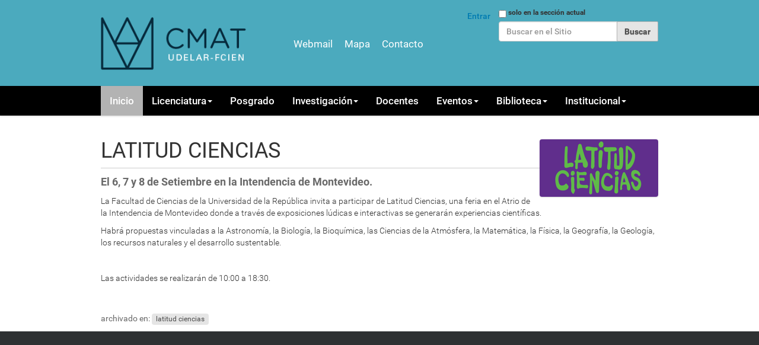

--- FILE ---
content_type: text/html;charset=utf-8
request_url: https://www.cmat.edu.uy/noticias/novedades/latitud-ciencias
body_size: 25894
content:
<!DOCTYPE html>
<html xmlns="http://www.w3.org/1999/xhtml" lang="es" xml:lang="es">
  <head><meta http-equiv="Content-Type" content="text/html; charset=UTF-8" />
    <title>LATITUD CIENCIAS — Centro de Matemática</title>
    <link rel="shortcut icon" type="image/x-icon" href="/++theme++theta/barceloneta-favicon.ico" />
    <link rel="apple-touch-icon" href="/++theme++theta/barceloneta-apple-touch-icon.png" />
    <link rel="apple-touch-icon-precomposed" sizes="144x144" href="/++theme++theta/barceloneta-apple-touch-icon-144x144-precomposed.png" />
    <link rel="apple-touch-icon-precomposed" sizes="114x114" href="/++theme++theta/barceloneta-apple-touch-icon-114x114-precomposed.png" />
    <link rel="apple-touch-icon-precomposed" sizes="72x72" href="/++theme++theta/barceloneta-apple-touch-icon-72x72-precomposed.png" />
    <link rel="apple-touch-icon-precomposed" sizes="57x57" href="/++theme++theta/barceloneta-apple-touch-icon-57x57-precomposed.png" />
    <link rel="apple-touch-icon-precomposed" href="/++theme++theta/barceloneta-apple-touch-icon-precomposed.png" />
    <script src="https://ajax.googleapis.com/ajax/libs/jquery/3.1.1/jquery.min.js"></script>
    <script src="https://maxcdn.bootstrapcdn.com/bootstrap/3.3.7/js/bootstrap.min.js"></script>
    <script type="text/x-mathjax-config">
      MathJax.Hub.Config({
        tex2jax: {inlineMath: [['$$','$$'], ['\\(','\\)']]}
          });
    </script>
    <script type="text/javascript" async="" src="https://cdnjs.cloudflare.com/ajax/libs/mathjax/2.7.5/latest.js?config=TeX-MML-AM_CHTML"></script>
  <meta name="DC.description" content="El 6, 7 y 8 de Setiembre en la Intendencia de Montevideo." /><meta name="description" content="El 6, 7 y 8 de Setiembre en la Intendencia de Montevideo." /><meta name="DC.format" content="text/plain" /><meta name="DC.type" content="Noticia" /><meta name="DC.date.valid_range" content="2023/08/03 - " /><meta name="keywords" content="latitud ciencias" /><meta name="DC.date.modified" content="2023-08-03T09:31:45-03:00" /><meta name="DC.subject" content="latitud ciencias" /><meta name="DC.date.created" content="2023-08-03T09:31:35-03:00" /><meta name="DC.language" content="es" /><meta content="summary" name="twitter:card" /><meta content="Centro de Matemática" property="og:site_name" /><meta content="LATITUD CIENCIAS" property="og:title" /><meta content="website" property="og:type" /><meta content="El 6, 7 y 8 de Setiembre en la Intendencia de Montevideo." property="og:description" /><meta content="https://www.cmat.edu.uy/noticias/novedades/latitud-ciencias" property="og:url" /><meta content="https://www.cmat.edu.uy/noticias/novedades/latitud-ciencias/@@download/image/lat.png" property="og:image" /><meta content="image/png" property="og:image:type" /><meta name="viewport" content="width=device-width, initial-scale=1.0" /><meta name="generator" content="Plone - http://plone.com" /><link rel="canonical" href="https://www.cmat.edu.uy/noticias/novedades/latitud-ciencias" /><link rel="search" href="https://www.cmat.edu.uy/@@search" title="Buscar en este sitio" /><link rel="stylesheet" type="text/css" href="https://www.cmat.edu.uy/++plone++production/++unique++2019-07-16T11:32:52.767907/default.css" data-bundle="production" /><link rel="stylesheet" type="text/css" href="https://www.cmat.edu.uy/++plone++static/++unique++2018-04-04%2014%3A25%3A00.387343/collective-behavior-banner-compiled.css" data-bundle="collective-behavior-banner" /><link rel="stylesheet" type="text/css" href="https://www.cmat.edu.uy/++plone++static/++unique++2019-05-09%2014%3A09%3A39.267348/plone-compiled.css" data-bundle="plone" /><link rel="stylesheet" type="text/css" href="https://www.cmat.edu.uy/yafowil.plone.css?version=None" data-bundle="yafowil" /><link rel="stylesheet" type="text/css" href="https://www.cmat.edu.uy/++plone++static/++unique++2019-03-19%2014%3A26%3A04.579822/collective.tiles.collection-compiled.css" data-bundle="collective.tiles.collection" /><link rel="stylesheet" type="text/css" href="https://www.cmat.edu.uy//++theme++theta/less/theme-compiled.css" data-bundle="diazo" /><script type="text/javascript">PORTAL_URL = 'https://www.cmat.edu.uy';</script><script type="text/javascript" src="https://www.cmat.edu.uy/++plone++production/++unique++2019-07-16T11:32:52.767907/default.js" data-bundle="production"></script><script type="text/javascript" src="https://www.cmat.edu.uy/++plone++static/++unique++2018-04-04%2014%3A25%3A00.387343/responsiveslides-min-compiled.js" data-bundle="collective-behavior-banner"></script><script type="text/javascript" src="https://www.cmat.edu.uy/++plone++static/++unique++2019-05-09%2014%3A09%3A39.267348/plone-compiled.js" data-bundle="plone"></script><script type="text/javascript" src="https://www.cmat.edu.uy/yafowil.plone.js?version=None" data-bundle="yafowil"></script><script type="text/javascript" src="https://www.cmat.edu.uy/++plone++static/++unique++2019-03-19%2014%3A26%3A04.579822/collective.tiles.collection-compiled.js" data-bundle="collective.tiles.collection"></script></head>
  <body id="visual-portal-wrapper" class="frontend icons-on no-portlet-columns portaltype-news-item section-noticias site-cmatweb subsection-novedades subsection-novedades-latitud-ciencias template-newsitem_view thumbs-on userrole-anonymous viewpermission-view" dir="ltr" data-i18ncatalogurl="https://www.cmat.edu.uy/plonejsi18n" data-view-url="https://www.cmat.edu.uy/noticias/novedades/latitud-ciencias" data-pat-plone-modal="{&quot;actionOptions&quot;: {&quot;displayInModal&quot;: false}}" data-portal-url="https://www.cmat.edu.uy" data-pat-pickadate="{&quot;date&quot;: {&quot;selectYears&quot;: 200}, &quot;time&quot;: {&quot;interval&quot;: 5 } }" data-base-url="https://www.cmat.edu.uy/noticias/novedades/latitud-ciencias"><div class="outer-wrapper">
      <header id="content-header">
        <div class="container">
          
      <div id="portal-header">
    <a id="portal-logo" title="Centro de Matemátcia" href="https://www.cmat.edu.uy">
    <img src="https://www.cmat.edu.uy/@@site-logo/log-cmat.png" alt="Centro de Matemática" title="Centro de Matemática" /></a>

<div id="portal-searchbox">

    <form id="searchGadget_form" action="https://www.cmat.edu.uy/@@search" role="search" data-pat-livesearch="ajaxUrl:https://www.cmat.edu.uy/@@ajax-search" class="pat-livesearch">

        <div class="LSBox">
        <label class="hiddenStructure" for="searchGadget">Buscar</label>
             
        <div class="searchSection">
            <input id="searchbox_currentfolder_only" class="noborder" type="checkbox" name="path" value="/cmatweb/noticias/novedades" />
            <label for="searchbox_currentfolder_only" style="cursor: pointer">solo en la sección actual</label>
        </div>
             
        <input name="SearchableText" type="text" size="18" id="searchGadget" title="Buscar en el Sitio" placeholder="Buscar en el Sitio" class="searchField" />

        <input class="searchButton" type="submit" value="Buscar" />

         </div>
    </form>

    <div id="portal-advanced-search" class="hiddenStructure">
        <a href="https://www.cmat.edu.uy/@@search">Búsqueda Avanzada…</a>
    </div>

</div>



<div id="portal-anontools">
  <ul>
    <li>
      
          <a title="Entrar" data-pat-plone-modal="{&quot;prependContent&quot;: &quot;.portalMessage&quot;, &quot;title&quot;: &quot;Log in&quot;, &quot;width&quot;: &quot;26em&quot;}" id="personaltools-login" href="https://www.cmat.edu.uy/login" class="pat-plone-modal">Entrar</a>
      
    </li>
  </ul>
</div>



<div id="headmenu" class="headmenu">
<ul class="plone-navbar-nav plone-nav">
  <li>
    <a href="https://webmail.cmat.edu.uy" target="_blank" title="Cliente de correo webmail del CMat">
      Webmail
  </a></li>
  <li>  	
  	<a href="https://www.cmat.edu.uy/mapa" title="Mapa de locación del instituto">Mapa</a>
  </li>
  <li>  	
  	<a href="https://www.cmat.edu.uy/contact-info" title="Formulario de contacto">Contacto</a>
  </li>
</ul>
</div>
</div>

    
          
        </div>
      </header>
      <div id="mainnavigation-wrapper">
        <div id="mainnavigation">

  <p class="hiddenStructure">Navegación</p>
  <nav class="plone-navbar navbar" id="portal-globalnav-wrapper">
    <div class="container">

      <div class="plone-navbar-header navbar-header">
        <button type="button" class="plone-navbar-toggle navbar-toggle collapsed" data-toggle="collapse" data-target="#portal-globalnav-collapse" aria-expanded="false">
          <span class="sr-only">Toggle navigation</span>
          <span class="icon-bar"></span>
          <span class="icon-bar"></span>
          <span class="icon-bar"></span>
        </button>
      </div>

      <div class="plone-collapse plone-navbar-collapse collapse navbar-collapse" id="portal-globalnav-collapse">
        <ul id="portal-globalnav" class="plone-nav plone-navbar-nav navTreeRoot nav navbar-nav">
            
              <li id="portaltab-index_html" class="menu-position-1 selected active">
                  
                  <a href="https://www.cmat.edu.uy" title="" class="no-dropdown">Inicio</a>

                  
              </li>
            
              <li id="portaltab-licenciatura" class="menu-position-2 hasDropDown dropdown">
                  <a href="https://www.cmat.edu.uy/licenciatura" title="Információn referente a la carrera de licenciatura, cursos de grado y posgrado Planes de estudio" class="dropdown-toggle state-published" role="button" aria-haspopup="true" aria-expanded="false">Licenciatura<span class="opener"><span class="caret"></span></span></a>
                  

                  
                  <ul class="submenu dropdown-menu navTreeLevel0">
                  <li class="menu-position-1">
    <a class="clearfix state-published" title="" href="https://www.cmat.edu.uy/licenciatura/futuros-estudiantes">
      <span class="submenu_title">Conocé la licenciatura</span>
      
      
      
    </a>

    

  </li>



  <li class="menu-position-2">
    <a class="clearfix state-published" title="" href="https://www.cmat.edu.uy/licenciatura/estudiantes">
      <span class="submenu_title">Información para estudiantes</span>
      
      
      
    </a>

    

  </li>
                  </ul>
                  
              </li>
            
              <li id="portaltab-posgrado" class="menu-position-3">
                  
                  <a href="https://www.cmat.edu.uy/posgrado" title="" class="no-dropdown state-published">Posgrado</a>

                  
              </li>
            
              <li id="portaltab-investigacion" class="menu-position-4 hasDropDown dropdown">
                  <a href="https://www.cmat.edu.uy/investigacion" title="" class="dropdown-toggle state-published" role="button" aria-haspopup="true" aria-expanded="false">Investigación<span class="opener"><span class="caret"></span></span></a>
                  

                  
                  <ul class="submenu dropdown-menu navTreeLevel0">
                  <li class="menu-position-1">
    <a class="clearfix state-published" title="" href="https://www.cmat.edu.uy/investigacion/sistemas-dinamicos-y-geometria">
      <span class="submenu_title">Sistemas Dinámicos</span>
      
      
      
    </a>

    

  </li>



  <li class="menu-position-2">
    <a class="clearfix state-published" title="" href="https://www.cmat.edu.uy/investigacion/probabilidad-y-estadistica">
      <span class="submenu_title">Probabilidad y Estadística</span>
      
      
      
    </a>

    

  </li>



  <li class="menu-position-3">
    <a class="clearfix state-published" title="" href="https://www.cmat.edu.uy/investigacion/agebra-y-geometria">
      <span class="submenu_title">Algebra y Geometría</span>
      
      
      
    </a>

    

  </li>



  <li class="menu-position-4">
    <a class="clearfix state-published" title="Álgebras de operadores" href="https://www.cmat.edu.uy/investigacion/algebras-de-operadores">
      <span class="submenu_title">Álgebras de Operadores</span>
      
      
      
    </a>

    

  </li>



  <li class="menu-position-5">
    <a class="clearfix state-published" title="" href="https://www.cmat.edu.uy/investigacion/teoria-de-gauge-y-relatividad-general">
      <span class="submenu_title">Teoría de Gauge y Relatividad General</span>
      
      
      
    </a>

    

  </li>



  <li class="menu-position-6">
    <a class="clearfix state-published" title="" href="https://www.cmat.edu.uy/investigacion/analisis-numerico">
      <span class="submenu_title">Análisis Numérico</span>
      
      
      
    </a>

    

  </li>
                  </ul>
                  
              </li>
            
              <li id="portaltab-docentes" class="menu-position-5">
                  
                  <a href="https://www.cmat.edu.uy/docentes" title="" class="no-dropdown state-published">Docentes</a>

                  
              </li>
            
              <li id="portaltab-eventos" class="menu-position-6 hasDropDown dropdown">
                  <a href="https://www.cmat.edu.uy/eventos" title="Eventos del Sitio" class="dropdown-toggle state-published" role="button" aria-haspopup="true" aria-expanded="false">Eventos<span class="opener"><span class="caret"></span></span></a>
                  

                  
                  <ul class="submenu dropdown-menu navTreeLevel0">
                  <li class="menu-position-1">
    <a class="clearfix state-published" title="" href="https://www.cmat.edu.uy/eventos/seminarios">
      <span class="submenu_title">Seminarios</span>
      
      
      
    </a>

    

  </li>



  <li class="menu-position-2 dropdown-submenu">
    <a class="clearfix state-published hasDropDown" title="" href="https://www.cmat.edu.uy/eventos/seminarios-de-estudio">
      <span class="submenu_title">Seminarios de grado</span>
      
      
      <span class="opener"><span class="caret"></span></span>
    </a>

    <ul class="submenu dropdown-menu navTree navTreeLevel1">
      




  <li class="menu-position-1">
    <a class="clearfix state-published" title="" href="https://www.cmat.edu.uy/eventos/seminarios-de-estudio/segundo-semestre-2023">
      <span class="submenu_title">Semestre par 2023</span>
      
      
      
    </a>

    

  </li>



  <li class="menu-position-2">
    <a class="clearfix state-published" title="" href="https://www.cmat.edu.uy/eventos/seminarios-de-estudio/2024-semestre-impar">
      <span class="submenu_title">Semestre impar 2024</span>
      
      
      
    </a>

    

  </li>



  <li class="menu-position-3">
    <a class="clearfix state-published" title="" href="https://www.cmat.edu.uy/eventos/seminarios-de-estudio/semestre-impar-2024">
      <span class="submenu_title">Semestre par 2024</span>
      
      
      
    </a>

    

  </li>



  <li class="menu-position-4">
    <a class="clearfix state-published" title="" href="https://www.cmat.edu.uy/eventos/seminarios-de-estudio/semestre-impar-2025">
      <span class="submenu_title">Semestre impar 2025</span>
      
      
      
    </a>

    

  </li>



  <li class="menu-position-5">
    <a class="clearfix state-published" title="" href="https://www.cmat.edu.uy/eventos/seminarios-de-estudio/semestre-par-2025">
      <span class="submenu_title">Semestre par 2025</span>
      
      
      
    </a>

    

  </li>





    </ul>

  </li>
                  </ul>
                  
              </li>
            
              <li id="portaltab-biblioteca" class="menu-position-7 hasDropDown dropdown">
                  <a href="https://www.cmat.edu.uy/biblioteca" title="" class="dropdown-toggle state-published" role="button" aria-haspopup="true" aria-expanded="false">Biblioteca<span class="opener"><span class="caret"></span></span></a>
                  

                  
                  <ul class="submenu dropdown-menu navTreeLevel0">
                  <li class="menu-position-1">
    <a class="clearfix state-published" title="" href="https://www.cmat.edu.uy/biblioteca/suscripciones-1">
      <span class="submenu_title">Suscripciones</span>
      
      
      
    </a>

    

  </li>



  <li class="menu-position-2">
    <a class="clearfix state-published" title="Lista de revistas en el portal Timbó" href="https://www.cmat.edu.uy/biblioteca/suscripciones">
      <span class="submenu_title">Matemática en Timbó</span>
      
      
      
    </a>

    

  </li>



  <li class="menu-position-3 dropdown-submenu">
    <a class="clearfix state-published hasDropDown" title="Monografías y Tesis de a licenciatura de matemática" href="https://www.cmat.edu.uy/biblioteca/monografias-y-tesis">
      <span class="submenu_title">Monografias y Tesis</span>
      
      
      <span class="opener"><span class="caret"></span></span>
    </a>

    <ul class="submenu dropdown-menu navTree navTreeLevel1">
      




  <li class="menu-position-1">
    <a class="clearfix state-published" title="" href="https://www.cmat.edu.uy/biblioteca/monografias-y-tesis/monografias">
      <span class="submenu_title">Monografias de grado</span>
      
      
      
    </a>

    

  </li>



  <li class="menu-position-2">
    <a class="clearfix state-published" title="" href="https://www.cmat.edu.uy/biblioteca/monografias-y-tesis/tesis-doctorado">
      <span class="submenu_title">Tesis de Doctorado</span>
      
      
      
    </a>

    

  </li>



  <li class="menu-position-3">
    <a class="clearfix state-published" title="" href="https://www.cmat.edu.uy/biblioteca/monografias-y-tesis/tesis-de-maestria">
      <span class="submenu_title">Tesis de Maestría</span>
      
      
      
    </a>

    

  </li>





    </ul>

  </li>
                  </ul>
                  
              </li>
            
              <li id="portaltab-administracion" class="menu-position-8 hasDropDown dropdown">
                  <a href="https://www.cmat.edu.uy/administracion" title="" class="dropdown-toggle state-published" role="button" aria-haspopup="true" aria-expanded="false">Institucional<span class="opener"><span class="caret"></span></span></a>
                  

                  
                  <ul class="submenu dropdown-menu navTreeLevel0">
                  <li class="menu-position-1 dropdown-submenu">
    <a class="clearfix state-published hasDropDown" title="" href="https://www.cmat.edu.uy/administracion/comisiones">
      <span class="submenu_title">Comisiones</span>
      
      
      <span class="opener"><span class="caret"></span></span>
    </a>

    <ul class="submenu dropdown-menu navTree navTreeLevel1">
      




  <li class="menu-position-1 dropdown-submenu">
    <a class="clearfix state-published hasDropDown" title="Comisión Directiva" href="https://www.cmat.edu.uy/administracion/comisiones/comision-directiva">
      <span class="submenu_title">Directiva</span>
      
      
      <span class="opener"><span class="caret"></span></span>
    </a>

    <ul class="submenu dropdown-menu navTree navTreeLevel2">
      




  <li class="menu-position-1">
    <a class="clearfix state-published" title="Actas de la comisión directiva." href="https://www.cmat.edu.uy/administracion/comisiones/comision-directiva/actas">
      <span class="submenu_title">Actas</span>
      
      
      
    </a>

    

  </li>





    </ul>

  </li>



  <li class="menu-position-2 dropdown-submenu">
    <a class="clearfix state-published hasDropDown" title="Comisión de Carrera" href="https://www.cmat.edu.uy/administracion/comisiones/comision-de-carrera">
      <span class="submenu_title">Carrera</span>
      
      
      <span class="opener"><span class="caret"></span></span>
    </a>

    <ul class="submenu dropdown-menu navTree navTreeLevel2">
      




  <li class="menu-position-1">
    <a class="clearfix state-published" title="Actas de la Comisión de Carrera" href="https://www.cmat.edu.uy/administracion/comisiones/comision-de-carrera/actas">
      <span class="submenu_title">Actas</span>
      
      
      
    </a>

    

  </li>





    </ul>

  </li>



  <li class="menu-position-3">
    <a class="clearfix state-published" title="" href="http://www.cmat.edu.uy/administracion/comisiones">
      <span class="submenu_title">Otras</span>
      
      
      
    </a>

    

  </li>





    </ul>

  </li>



  <li class="menu-position-2">
    <a class="clearfix state-published" title="" href="https://www.cmat.edu.uy/administracion/red">
      <span class="submenu_title">Red</span>
      
      
      
    </a>

    

  </li>



  <li class="menu-position-3 dropdown-submenu">
    <a class="clearfix state-published hasDropDown" title="Tutoriales web-cmat" href="https://www.cmat.edu.uy/administracion/tutoriales">
      <span class="submenu_title">Tutoriales</span>
      
      
      <span class="opener"><span class="caret"></span></span>
    </a>

    <ul class="submenu dropdown-menu navTree navTreeLevel1">
      




  <li class="menu-position-1">
    <a class="clearfix state-published" title="" href="https://www.cmat.edu.uy/administracion/tutoriales/nextcloud">
      <span class="submenu_title">Nextcloud</span>
      
      
      
    </a>

    

  </li>



  <li class="menu-position-2">
    <a class="clearfix state-published" title="" href="https://www.cmat.edu.uy/administracion/tutoriales/seminarios">
      <span class="submenu_title">Seminarios</span>
      
      
      
    </a>

    

  </li>



  <li class="menu-position-3">
    <a class="clearfix state-published" title="" href="https://www.cmat.edu.uy/administracion/tutoriales/eduroam">
      <span class="submenu_title">Eduroam</span>
      
      
      
    </a>

    

  </li>





    </ul>

  </li>
                  </ul>
                  
              </li>
            
        </ul>
      </div>
    </div>
  </nav>


</div>
      </div>
      
      <div id="above-content-wrapper">
          <div id="viewlet-above-content">
</div>
      </div>
      <div class="container">
        <div class="row">
          <aside id="global_statusmessage">
      

      <div>
      </div>
    </aside>
        </div>
        <main id="main-container" class="row row-offcanvas row-offcanvas-right">
          <div id="column1-container">
          </div>
          

    

    <div class="col-xs-12 col-sm-12 col-md-12">
      <div class="row">
        <div class="col-xs-12 col-sm-12">
          <article id="content">

          

          <header>
            <div id="viewlet-above-content-title"><div class="leadImage">

  <figure class="newsImageContainer">
    <a class="pat-plone-modal" data-pat-plone-modal="image: true" href="https://www.cmat.edu.uy/noticias/novedades/latitud-ciencias/@@images/9580146e-ca6d-49b7-9965-69efaad60ff5.png" data-modal-srcset="">
      <img src="https://www.cmat.edu.uy/noticias/novedades/latitud-ciencias/@@images/69a20b83-2524-4d84-9b82-2152d1b942e5.png" alt="LATITUD CIENCIAS" title="LATITUD CIENCIAS" height="97" width="200" class="newsImage" />
      
    </a>
  </figure>

</div>

<span id="social-tags-body" style="display: none" itemscope="" itemtype="http://schema.org/WebPage">
  <span itemprop="name">LATITUD CIENCIAS</span>
  <span itemprop="description">El 6, 7 y 8 de Setiembre en la Intendencia de Montevideo.</span>
  <span itemprop="url">https://www.cmat.edu.uy/noticias/novedades/latitud-ciencias</span>
  <span itemprop="image">https://www.cmat.edu.uy/noticias/novedades/latitud-ciencias/@@download/image/lat.png</span>
</span>
</div>
            
                <h1 class="documentFirstHeading">LATITUD CIENCIAS</h1>
            
            <div id="viewlet-below-content-title">

</div>

            
                <div class="documentDescription description">El 6, 7 y 8 de Setiembre en la Intendencia de Montevideo.</div>
            
          </header>

          <div id="viewlet-above-content-body"></div>
          <div id="content-core">
            

  <div id="parent-fieldname-text" class=""><p><span>La Facultad de Ciencias de la Universidad de la República invita a participar de Latitud Ciencias, una feria en el Atrio de la Intendencia de Montevideo donde a través de exposiciones lúdicas e interactivas se generarán experiencias científicas.</span></p>
<p><span></span></p>
<p><span>Habrá propuestas vinculadas a la Astronomía, la Biología, la Bioquímica, las Ciencias de la Atmósfera, la Matemática, la Física, la Geografía, la Geología, los recursos naturales y el desarrollo sustentable.</span></p>
<p> </p>
<p>Las actividades se realizarán de 10:00 a 18:30.</p></div>


          </div>
          <div id="viewlet-below-content-body">



    <div class="visualClear"><!-- --></div>

    <div class="documentActions">
        

        

    </div>

</div>

          
        </article>
        </div>
      </div>
      <footer class="row">
        <div class="col-xs-12 col-sm-12">
          <div id="viewlet-below-content"><nav id="category" class="documentByLine" role="navigation">
  <span id="categories-filed-under">archivado en:</span>
  <ul aria-labelledby="categories-filed-under">
    <li>
      <a href="https://www.cmat.edu.uy/@@search?Subject%3Alist=latitud%20ciencias" class="link-category" rel="nofollow">latitud ciencias</a>
    </li>
  </ul>
</nav>




</div>
        </div>
      </footer>
    </div>
  
          <div id="column2-container">
          </div>
        </main><!--/row-->
      </div><!--/container-->
    </div><!--/outer-wrapper --><footer id="portal-footer-wrapper">
      <div class="container" id="portal-footer"></div>
    </footer><script>
  (function(i,s,o,g,r,a,m){i['GoogleAnalyticsObject']=r;i[r]=i[r]||function(){
  (i[r].q=i[r].q||[]).push(arguments)},i[r].l=1*new Date();a=s.createElement(o),
  m=s.getElementsByTagName(o)[0];a.async=1;a.src=g;m.parentNode.insertBefore(a,m)
  })(window,document,'script','https://www.google-analytics.com/analytics.js','ga');

  ga('create', 'UA-101055360-1', 'auto');
  ga('send', 'pageview');

</script></body>
</html>

--- FILE ---
content_type: application/javascript; charset=utf-8
request_url: https://www.cmat.edu.uy/++plone++static/++unique++2019-03-19%2014%3A26%3A04.579822/collective.tiles.collection-compiled.js
body_size: -511
content:
;
define("collective.tiles.collection", function(){});

